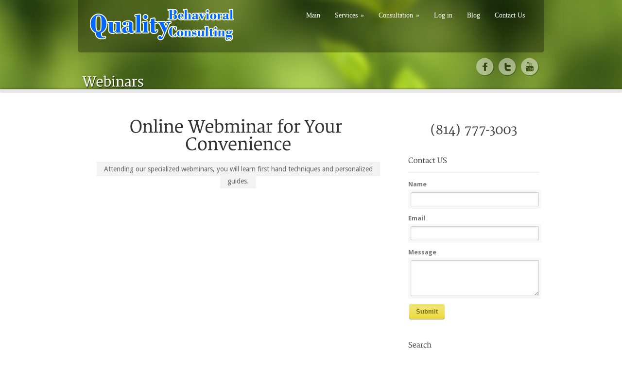

--- FILE ---
content_type: text/html; charset=UTF-8
request_url: http://www.qualitybc.com/services/webinars/
body_size: 9317
content:
<!DOCTYPE html>
<!--[if lt IE 7 ]><html class="ie ie6" lang="en"> <![endif]-->
<!--[if IE 7 ]><html class="ie ie7" lang="en"> <![endif]-->
<!--[if IE 8 ]><html class="ie ie8" lang="en"> <![endif]-->
<!--[if (gte IE 9)|!(IE)]><!--><html lang="en-US"
	prefix="og: https://ogp.me/ns#" > <!--<![endif]-->
<head>

	<!-- Basic Page Needs
  ================================================== -->
	<meta charset="utf-8" />
	<title>Webinars | Quality Behavioral Consulting</title>

	<!--[if lt IE 9]>
		<script src="http://html5shim.googlecode.com/svn/trunk/html5.js"></script>
	<![endif]-->

	<!-- CSS
  ================================================== -->
	<link rel="stylesheet" href="http://www.qualitybc.com/wp-content/themes/greenearth/style.css" type="text/css" />
	
				<meta name="viewport" content="width=device-width, initial-scale=1, maximum-scale=1">
		<link rel="stylesheet" href="http://www.qualitybc.com/wp-content/themes/greenearth/stylesheet/skeleton-responsive.css">
		<link rel="stylesheet" href="http://www.qualitybc.com/wp-content/themes/greenearth/stylesheet/layout-responsive.css">	
		
	<!--[if lt IE 9]>
		<link rel="stylesheet" href="http://www.qualitybc.com/wp-content/themes/greenearth/stylesheet/ie-style.php?path=http://www.qualitybc.com/wp-content/themes/greenearth" type="text/css" media="screen, projection" /> 
	<![endif]-->
	<!--[if IE 7]>
		<link rel="stylesheet" href="http://www.qualitybc.com/wp-content/themes/greenearth/stylesheet/ie7-style.css" /> 
	<![endif]-->	
	
	<!-- Favicon
   ================================================== -->
	<link rel="shortcut icon" href="http://www.qualitybc.com/wp-content/uploads/2013/11/favi.png" type="image/x-icon" />
	<!-- Start WP_HEAD
   ================================================== -->
		
	
<!-- All in One SEO Pack 3.2.10 by Michael Torbert of Semper Fi Web Design[426,481] -->
<script type="application/ld+json" class="aioseop-schema">{"@context":"https://schema.org","@graph":[{"@type":"Organization","@id":"http://www.qualitybc.com/#organization","url":"http://www.qualitybc.com/","name":"Quality Behavioral Consulting","sameAs":[]},{"@type":"WebSite","@id":"http://www.qualitybc.com/#website","url":"http://www.qualitybc.com/","name":"Quality Behavioral Consulting","publisher":{"@id":"http://www.qualitybc.com/#organization"},"potentialAction":{"@type":"SearchAction","target":"http://www.qualitybc.com/?s={search_term_string}","query-input":"required name=search_term_string"}},{"@type":"WebPage","@id":"http://www.qualitybc.com/services/webinars/#webpage","url":"http://www.qualitybc.com/services/webinars/","inLanguage":"en-US","name":"Webinars","isPartOf":{"@id":"http://www.qualitybc.com/#website"},"datePublished":"2014-01-06T21:37:14+00:00","dateModified":"2014-01-06T23:11:50+00:00"}]}</script>
<link rel="canonical" href="http://www.qualitybc.com/services/webinars/" />
<meta property="og:type" content="article" />
<meta property="og:title" content="Webinars | Quality Behavioral Consulting" />
<meta property="og:url" content="http://www.qualitybc.com/services/webinars/" />
<meta property="og:site_name" content="Quality Behavioral Consulting" />
<meta property="og:image" content="http://www.qualitybc.com/wp-content/plugins/all-in-one-seo-pack/images/default-user-image.png" />
<meta property="article:published_time" content="2014-01-06T21:37:14Z" />
<meta property="article:modified_time" content="2014-01-06T23:11:50Z" />
<meta name="twitter:card" content="summary" />
<meta name="twitter:title" content="Webinars | Quality Behavioral Consulting" />
<meta name="twitter:image" content="http://www.qualitybc.com/wp-content/plugins/all-in-one-seo-pack/images/default-user-image.png" />
			<script type="text/javascript" >
				window.ga=window.ga||function(){(ga.q=ga.q||[]).push(arguments)};ga.l=+new Date;
				ga('create', 'UA-44998811-1', 'auto');
				// Plugins
				
				ga('send', 'pageview');
			</script>
			<script async src="https://www.google-analytics.com/analytics.js"></script>
			<!-- All in One SEO Pack -->
<link rel='dns-prefetch' href='//fonts.googleapis.com' />
<link rel='dns-prefetch' href='//s.w.org' />
<link rel="alternate" type="application/rss+xml" title="Quality Behavioral Consulting &raquo; Feed" href="http://www.qualitybc.com/feed/" />
<link rel="alternate" type="application/rss+xml" title="Quality Behavioral Consulting &raquo; Comments Feed" href="http://www.qualitybc.com/comments/feed/" />
<link rel="alternate" type="application/rss+xml" title="Quality Behavioral Consulting &raquo; Webinars Comments Feed" href="http://www.qualitybc.com/services/webinars/feed/" />
		<script type="text/javascript">
			window._wpemojiSettings = {"baseUrl":"https:\/\/s.w.org\/images\/core\/emoji\/12.0.0-1\/72x72\/","ext":".png","svgUrl":"https:\/\/s.w.org\/images\/core\/emoji\/12.0.0-1\/svg\/","svgExt":".svg","source":{"concatemoji":"http:\/\/www.qualitybc.com\/wp-includes\/js\/wp-emoji-release.min.js?ver=5.2.23"}};
			!function(e,a,t){var n,r,o,i=a.createElement("canvas"),p=i.getContext&&i.getContext("2d");function s(e,t){var a=String.fromCharCode;p.clearRect(0,0,i.width,i.height),p.fillText(a.apply(this,e),0,0);e=i.toDataURL();return p.clearRect(0,0,i.width,i.height),p.fillText(a.apply(this,t),0,0),e===i.toDataURL()}function c(e){var t=a.createElement("script");t.src=e,t.defer=t.type="text/javascript",a.getElementsByTagName("head")[0].appendChild(t)}for(o=Array("flag","emoji"),t.supports={everything:!0,everythingExceptFlag:!0},r=0;r<o.length;r++)t.supports[o[r]]=function(e){if(!p||!p.fillText)return!1;switch(p.textBaseline="top",p.font="600 32px Arial",e){case"flag":return s([55356,56826,55356,56819],[55356,56826,8203,55356,56819])?!1:!s([55356,57332,56128,56423,56128,56418,56128,56421,56128,56430,56128,56423,56128,56447],[55356,57332,8203,56128,56423,8203,56128,56418,8203,56128,56421,8203,56128,56430,8203,56128,56423,8203,56128,56447]);case"emoji":return!s([55357,56424,55356,57342,8205,55358,56605,8205,55357,56424,55356,57340],[55357,56424,55356,57342,8203,55358,56605,8203,55357,56424,55356,57340])}return!1}(o[r]),t.supports.everything=t.supports.everything&&t.supports[o[r]],"flag"!==o[r]&&(t.supports.everythingExceptFlag=t.supports.everythingExceptFlag&&t.supports[o[r]]);t.supports.everythingExceptFlag=t.supports.everythingExceptFlag&&!t.supports.flag,t.DOMReady=!1,t.readyCallback=function(){t.DOMReady=!0},t.supports.everything||(n=function(){t.readyCallback()},a.addEventListener?(a.addEventListener("DOMContentLoaded",n,!1),e.addEventListener("load",n,!1)):(e.attachEvent("onload",n),a.attachEvent("onreadystatechange",function(){"complete"===a.readyState&&t.readyCallback()})),(n=t.source||{}).concatemoji?c(n.concatemoji):n.wpemoji&&n.twemoji&&(c(n.twemoji),c(n.wpemoji)))}(window,document,window._wpemojiSettings);
		</script>
		<style type="text/css">
img.wp-smiley,
img.emoji {
	display: inline !important;
	border: none !important;
	box-shadow: none !important;
	height: 1em !important;
	width: 1em !important;
	margin: 0 .07em !important;
	vertical-align: -0.1em !important;
	background: none !important;
	padding: 0 !important;
}
</style>
	<link rel='stylesheet' id='style-custom-css'  href='http://www.qualitybc.com/wp-content/themes/greenearth/style-custom.php?ver=5.2.23' type='text/css' media='all' />
<link rel='stylesheet' id='Google-Font-css'  href='http://fonts.googleapis.com/css?family=Droid+Sans%3Asubset%3Dlatin%3An%2Ci%2Cb%2Cbi%7CDroid+Serif%3Asubset%3Dlatin%3An%2Ci%2Cb%2Cbi%7C&#038;ver=5.2.23' type='text/css' media='all' />
<link rel='stylesheet' id='wp-block-library-css'  href='http://www.qualitybc.com/wp-includes/css/dist/block-library/style.min.css?ver=5.2.23' type='text/css' media='all' />
<link rel='stylesheet' id='pmpro_frontend-css'  href='http://www.qualitybc.com/wp-content/plugins/paid-memberships-pro/css/frontend.css?ver=2.1.4' type='text/css' media='screen' />
<link rel='stylesheet' id='pmpro_print-css'  href='http://www.qualitybc.com/wp-content/plugins/paid-memberships-pro/css/print.css?ver=2.1.4' type='text/css' media='print' />
<link rel='stylesheet' id='superfish-css'  href='http://www.qualitybc.com/wp-content/themes/greenearth/stylesheet/superfish.css?ver=5.2.23' type='text/css' media='all' />
<link rel='stylesheet' id='prettyPhoto-css'  href='http://www.qualitybc.com/wp-content/themes/greenearth/stylesheet/prettyPhoto.css?ver=5.2.23' type='text/css' media='all' />
<script type='text/javascript' src='http://www.qualitybc.com/wp-includes/js/jquery/jquery.js?ver=1.12.4-wp'></script>
<script type='text/javascript' src='http://www.qualitybc.com/wp-includes/js/jquery/jquery-migrate.min.js?ver=1.4.1'></script>
<script type='text/javascript' src='http://www.qualitybc.com/wp-content/themes/greenearth/javascript/cufon.js?ver=1.0'></script>
<script type='text/javascript' src='http://www.qualitybc.com/wp-content/themes/greenearth/javascript/jquery.fitvids.js?ver=1.0'></script>
<script type='text/javascript' src='http://www.qualitybc.com/wp-content/plugins/google-analyticator/external-tracking.min.js?ver=6.5.4'></script>
<link rel='https://api.w.org/' href='http://www.qualitybc.com/wp-json/' />
<link rel="EditURI" type="application/rsd+xml" title="RSD" href="http://www.qualitybc.com/xmlrpc.php?rsd" />
<link rel="wlwmanifest" type="application/wlwmanifest+xml" href="http://www.qualitybc.com/wp-includes/wlwmanifest.xml" /> 
<meta name="generator" content="WordPress 5.2.23" />
<link rel='shortlink' href='http://www.qualitybc.com/?p=5418' />
<link rel="alternate" type="application/json+oembed" href="http://www.qualitybc.com/wp-json/oembed/1.0/embed?url=http%3A%2F%2Fwww.qualitybc.com%2Fservices%2Fwebinars%2F" />
<link rel="alternate" type="text/xml+oembed" href="http://www.qualitybc.com/wp-json/oembed/1.0/embed?url=http%3A%2F%2Fwww.qualitybc.com%2Fservices%2Fwebinars%2F&#038;format=xml" />

<!--Plugin WP Toolbar Removal 2014.0816.0392 Active - Tag 74be16979710d4c4e7c6647856088456-->

<!--Site Optimized to Speedup Control Panel Minimize Memory Consumption with Disabled Toolbar-->

<style type="text/css" media="screen">body{position:relative}#dynamic-to-top{display:none;overflow:hidden;width:auto;z-index:90;position:fixed;bottom:20px;right:20px;top:auto;left:auto;font-family:sans-serif;font-size:1em;color:#fff;text-decoration:none;text-shadow:0 1px 0 #333;font-weight:bold;padding:17px 16px;border:1px solid #000;background:#0ab21c;-webkit-background-origin:border;-moz-background-origin:border;-icab-background-origin:border;-khtml-background-origin:border;-o-background-origin:border;background-origin:border;-webkit-background-clip:padding-box;-moz-background-clip:padding-box;-icab-background-clip:padding-box;-khtml-background-clip:padding-box;-o-background-clip:padding-box;background-clip:padding-box;-webkit-box-shadow:0 1px 3px rgba( 0, 0, 0, 0.4 ), inset 0 0 0 1px rgba( 0, 0, 0, 0.2 ), inset 0 1px 0 rgba( 255, 255, 255, .4 ), inset 0 10px 10px rgba( 255, 255, 255, .1 );-ms-box-shadow:0 1px 3px rgba( 0, 0, 0, 0.4 ), inset 0 0 0 1px rgba( 0, 0, 0, 0.2 ), inset 0 1px 0 rgba( 255, 255, 255, .4 ), inset 0 10px 10px rgba( 255, 255, 255, .1 );-moz-box-shadow:0 1px 3px rgba( 0, 0, 0, 0.4 ), inset 0 0 0 1px rgba( 0, 0, 0, 0.2 ), inset 0 1px 0 rgba( 255, 255, 255, .4 ), inset 0 10px 10px rgba( 255, 255, 255, .1 );-o-box-shadow:0 1px 3px rgba( 0, 0, 0, 0.4 ), inset 0 0 0 1px rgba( 0, 0, 0, 0.2 ), inset 0 1px 0 rgba( 255, 255, 255, .4 ), inset 0 10px 10px rgba( 255, 255, 255, .1 );-khtml-box-shadow:0 1px 3px rgba( 0, 0, 0, 0.4 ), inset 0 0 0 1px rgba( 0, 0, 0, 0.2 ), inset 0 1px 0 rgba( 255, 255, 255, .4 ), inset 0 10px 10px rgba( 255, 255, 255, .1 );-icab-box-shadow:0 1px 3px rgba( 0, 0, 0, 0.4 ), inset 0 0 0 1px rgba( 0, 0, 0, 0.2 ), inset 0 1px 0 rgba( 255, 255, 255, .4 ), inset 0 10px 10px rgba( 255, 255, 255, .1 );box-shadow:0 1px 3px rgba( 0, 0, 0, 0.4 ), inset 0 0 0 1px rgba( 0, 0, 0, 0.2 ), inset 0 1px 0 rgba( 255, 255, 255, .4 ), inset 0 10px 10px rgba( 255, 255, 255, .1 );-webkit-border-radius:30px;-moz-border-radius:30px;-icab-border-radius:30px;-khtml-border-radius:30px;border-radius:30px}#dynamic-to-top:hover{background:#4dc464;background:#0ab21c -webkit-gradient( linear, 0% 0%, 0% 100%, from( rgba( 255, 255, 255, .2 ) ), to( rgba( 0, 0, 0, 0 ) ) );background:#0ab21c -webkit-linear-gradient( top, rgba( 255, 255, 255, .2 ), rgba( 0, 0, 0, 0 ) );background:#0ab21c -khtml-linear-gradient( top, rgba( 255, 255, 255, .2 ), rgba( 0, 0, 0, 0 ) );background:#0ab21c -moz-linear-gradient( top, rgba( 255, 255, 255, .2 ), rgba( 0, 0, 0, 0 ) );background:#0ab21c -o-linear-gradient( top, rgba( 255, 255, 255, .2 ), rgba( 0, 0, 0, 0 ) );background:#0ab21c -ms-linear-gradient( top, rgba( 255, 255, 255, .2 ), rgba( 0, 0, 0, 0 ) );background:#0ab21c -icab-linear-gradient( top, rgba( 255, 255, 255, .2 ), rgba( 0, 0, 0, 0 ) );background:#0ab21c linear-gradient( top, rgba( 255, 255, 255, .2 ), rgba( 0, 0, 0, 0 ) );cursor:pointer}#dynamic-to-top:active{background:#0ab21c;background:#0ab21c -webkit-gradient( linear, 0% 0%, 0% 100%, from( rgba( 0, 0, 0, .3 ) ), to( rgba( 0, 0, 0, 0 ) ) );background:#0ab21c -webkit-linear-gradient( top, rgba( 0, 0, 0, .1 ), rgba( 0, 0, 0, 0 ) );background:#0ab21c -moz-linear-gradient( top, rgba( 0, 0, 0, .1 ), rgba( 0, 0, 0, 0 ) );background:#0ab21c -khtml-linear-gradient( top, rgba( 0, 0, 0, .1 ), rgba( 0, 0, 0, 0 ) );background:#0ab21c -o-linear-gradient( top, rgba( 0, 0, 0, .1 ), rgba( 0, 0, 0, 0 ) );background:#0ab21c -ms-linear-gradient( top, rgba( 0, 0, 0, .1 ), rgba( 0, 0, 0, 0 ) );background:#0ab21c -icab-linear-gradient( top, rgba( 0, 0, 0, .1 ), rgba( 0, 0, 0, 0 ) );background:#0ab21c linear-gradient( top, rgba( 0, 0, 0, .1 ), rgba( 0, 0, 0, 0 ) )}#dynamic-to-top,#dynamic-to-top:active,#dynamic-to-top:focus,#dynamic-to-top:hover{outline:none}#dynamic-to-top span{display:block;overflow:hidden;width:14px;height:12px;background:url( http://www.qualitybc.com/wp-content/plugins/dynamic-to-top/css/images/up.png )no-repeat center center}</style><!-- Google Analytics Tracking by Google Analyticator 6.5.4: http://www.videousermanuals.com/google-analyticator/ -->
<script type="text/javascript">
    var analyticsFileTypes = [''];
    var analyticsSnippet = 'enabled';
    var analyticsEventTracking = 'enabled';
</script>
<script type="text/javascript">
	var _gaq = _gaq || [];
  
	_gaq.push(['_setAccount', 'UA-44998811-1']);
    _gaq.push(['_addDevId', 'i9k95']); // Google Analyticator App ID with Google
	_gaq.push(['_trackPageview']);

	(function() {
		var ga = document.createElement('script'); ga.type = 'text/javascript'; ga.async = true;
		                ga.src = ('https:' == document.location.protocol ? 'https://ssl' : 'http://www') + '.google-analytics.com/ga.js';
		                var s = document.getElementsByTagName('script')[0]; s.parentNode.insertBefore(ga, s);
	})();
</script>
	
	<!-- FB Thumbnail
   ================================================== -->
		
</head>
<body class="page-template-default page page-id-5418 page-child parent-pageid-5209 pmpro-body-level-required pmpro-body-level-">
<div class="body-wrapper">
		<div class="header-part-wrapper" style="background: url('http://www.qualitybc.com/wp-content/themes/greenearth/images/default-header.jpg') 50% 50% no-repeat; min-height: 170px">
		<div class="container navigation-container">
			<div class="header-wrapper">
				
				<!-- Get Logo -->
				<div class="logo-wrapper">
					<a href="http://www.qualitybc.com/"><img src="http://www.qualitybc.com/wp-content/uploads/2013/11/qbclogo.png" alt=""/></a>				</div>
				
				<!-- Navigation -->
				<div class="navigation-wrapper">
					<div class="responsive-navigation-wrapper">
						<!-- Get Responsive Navigation -->
						<div class="responsive-menu-wrapper"><select id="menu-primary-menu" class="menu dropdown-menu"><option value="" class="blank">&#8212; Main Menu &#8212;</option><option class="menu-item menu-item-type-post_type menu-item-object-page menu-item-home menu-item-5196 menu-item-depth-0" value="http://www.qualitybc.com/">Main</option>
<option class="menu-item menu-item-type-post_type menu-item-object-page current-page-ancestor current-menu-ancestor current-menu-parent current-page-parent current_page_parent current_page_ancestor menu-item-has-children menu-item-5216 menu-item-depth-0" value="http://www.qualitybc.com/services/">Services</option>	<option class="menu-item menu-item-type-post_type menu-item-object-page menu-item-5643 menu-item-depth-1" value="http://www.qualitybc.com/services/autism/">- Autism</option>
	<option class="menu-item menu-item-type-post_type menu-item-object-page menu-item-5642 menu-item-depth-1" value="http://www.qualitybc.com/services/bcaba-monthly-supervision/">- BCaBA Monthly Supervision</option>
	<option class="menu-item menu-item-type-post_type menu-item-object-page menu-item-5641 menu-item-depth-1" value="http://www.qualitybc.com/services/behavioral-intervention-plan-bip/">- Behavioral Intervention Plan (BIP)</option>
	<option class="menu-item menu-item-type-post_type menu-item-object-page menu-item-5639 menu-item-depth-1" value="http://www.qualitybc.com/bcba-and-bcaba-credentialing-supervision/">- BCBA and BCaBA Credentialing Supervision</option>
	<option class="menu-item menu-item-type-post_type menu-item-object-page menu-item-5638 menu-item-depth-1" value="http://www.qualitybc.com/continuing-education-ces-for-bcbas-and-bcabas/">- Continuing Education (CEs) for BCBAs and BCaBAs</option>
	<option class="menu-item menu-item-type-post_type menu-item-object-page menu-item-5640 menu-item-depth-1" value="http://www.qualitybc.com/early-intervention/">- Early Intervention</option>
	<option class="menu-item menu-item-type-post_type menu-item-object-page menu-item-5637 menu-item-depth-1" value="http://www.qualitybc.com/functional-behavior-assessment-fba/">- Functional Behavior Assessment (FBA)</option>
	<option class="menu-item menu-item-type-post_type menu-item-object-page menu-item-5635 menu-item-depth-1" value="http://www.qualitybc.com/individualized-education-program-iep/">- Individualized Education Program (IEP)</option>
	<option class="menu-item menu-item-type-post_type menu-item-object-page menu-item-5636 menu-item-depth-1" value="http://www.qualitybc.com/home-based-programs/">- Home Based Programs</option>
	<option class="menu-item menu-item-type-post_type menu-item-object-page menu-item-5634 menu-item-depth-1" value="http://www.qualitybc.com/interventions-practiced/">- Friendship Skills</option>
	<option class="menu-item menu-item-type-post_type menu-item-object-page menu-item-5633 menu-item-depth-1" value="http://www.qualitybc.com/services/military-families/">- Military Families</option>
	<option class="menu-item menu-item-type-post_type menu-item-object-page menu-item-5632 menu-item-depth-1" value="http://www.qualitybc.com/organizational-behavioral-management-obm/">- Organizational Behavior Management (OBM)</option>
	<option class="menu-item menu-item-type-post_type menu-item-object-page menu-item-5631 menu-item-depth-1" value="http://www.qualitybc.com/parent-training-and-development/">- Parent Training and Development</option>
	<option class="menu-item menu-item-type-post_type menu-item-object-page menu-item-has-children menu-item-5440 menu-item-depth-1" value="http://www.qualitybc.com/services/school-based-programs/">- School Based Programs</option>		<option class="menu-item menu-item-type-post_type menu-item-object-page menu-item-5715 menu-item-depth-2" value="http://www.qualitybc.com/services/school-based-programs/administrators/">- - Administrators</option>
		<option class="menu-item menu-item-type-post_type menu-item-object-page menu-item-5716 menu-item-depth-2" value="http://www.qualitybc.com/services/school-based-programs/teachers/">- - Teachers</option>

	<option class="menu-item menu-item-type-post_type menu-item-object-page menu-item-5630 menu-item-depth-1" value="http://www.qualitybc.com/staff-training-and-development/">- Staff Training and Development</option>
	<option class="menu-item menu-item-type-post_type menu-item-object-page current-menu-item page_item page-item-5418 current_page_item menu-item-5432 menu-item-depth-1" value="http://www.qualitybc.com/services/webinars/" selected="selected">- Webinars</option>

<option class="menu-item menu-item-type-post_type menu-item-object-page menu-item-has-children menu-item-5215 menu-item-depth-0" value="http://www.qualitybc.com/consultation/">Consultation</option>	<option class="menu-item menu-item-type-post_type menu-item-object-page menu-item-5444 menu-item-depth-1" value="http://www.qualitybc.com/store/">- ABA Training Modules</option>
	<option class="menu-item menu-item-type-post_type menu-item-object-page menu-item-5431 menu-item-depth-1" value="http://www.qualitybc.com/consultation/parent-forum/">- Parent Forum</option>

<option class="menu-item menu-item-type-post_type menu-item-object-page menu-item-5228 menu-item-depth-0" value="http://www.qualitybc.com/membership-account/">Log in</option>
<option class="menu-item menu-item-type-post_type menu-item-object-page menu-item-5538 menu-item-depth-0" value="http://www.qualitybc.com/blog/">Blog</option>
<option class="menu-item menu-item-type-post_type menu-item-object-page menu-item-5130 menu-item-depth-0" value="http://www.qualitybc.com/contact-2/">Contact Us</option>
</select></div>					</div>
					<div class="main-navigation-wrapper">
						<!-- Get Navigation -->
						<div id="main-superfish-wrapper" class="menu-wrapper"><ul id="menu-primary-menu-1" class="sf-menu"><li id="menu-item-5196" class="menu-item menu-item-type-post_type menu-item-object-page menu-item-home menu-item-5196"><a href="http://www.qualitybc.com/">Main</a></li>
<li id="menu-item-5216" class="menu-item menu-item-type-post_type menu-item-object-page current-page-ancestor current-menu-ancestor current-menu-parent current-page-parent current_page_parent current_page_ancestor menu-item-has-children menu-item-5216"><a href="http://www.qualitybc.com/services/">Services</a>
<ul class="sub-menu">
	<li id="menu-item-5643" class="menu-item menu-item-type-post_type menu-item-object-page menu-item-5643"><a href="http://www.qualitybc.com/services/autism/">Autism</a></li>
	<li id="menu-item-5642" class="menu-item menu-item-type-post_type menu-item-object-page menu-item-5642"><a href="http://www.qualitybc.com/services/bcaba-monthly-supervision/">BCaBA Monthly Supervision</a></li>
	<li id="menu-item-5641" class="menu-item menu-item-type-post_type menu-item-object-page menu-item-5641"><a href="http://www.qualitybc.com/services/behavioral-intervention-plan-bip/">Behavioral Intervention Plan (BIP)</a></li>
	<li id="menu-item-5639" class="menu-item menu-item-type-post_type menu-item-object-page menu-item-5639"><a href="http://www.qualitybc.com/bcba-and-bcaba-credentialing-supervision/">BCBA and BCaBA Credentialing Supervision</a></li>
	<li id="menu-item-5638" class="menu-item menu-item-type-post_type menu-item-object-page menu-item-5638"><a href="http://www.qualitybc.com/continuing-education-ces-for-bcbas-and-bcabas/">Continuing Education (CEs) for BCBAs and BCaBAs</a></li>
	<li id="menu-item-5640" class="menu-item menu-item-type-post_type menu-item-object-page menu-item-5640"><a href="http://www.qualitybc.com/early-intervention/">Early Intervention</a></li>
	<li id="menu-item-5637" class="menu-item menu-item-type-post_type menu-item-object-page menu-item-5637"><a href="http://www.qualitybc.com/functional-behavior-assessment-fba/">Functional Behavior Assessment (FBA)</a></li>
	<li id="menu-item-5635" class="menu-item menu-item-type-post_type menu-item-object-page menu-item-5635"><a href="http://www.qualitybc.com/individualized-education-program-iep/">Individualized Education Program (IEP)</a></li>
	<li id="menu-item-5636" class="menu-item menu-item-type-post_type menu-item-object-page menu-item-5636"><a href="http://www.qualitybc.com/home-based-programs/">Home Based Programs</a></li>
	<li id="menu-item-5634" class="menu-item menu-item-type-post_type menu-item-object-page menu-item-5634"><a href="http://www.qualitybc.com/interventions-practiced/">Friendship Skills</a></li>
	<li id="menu-item-5633" class="menu-item menu-item-type-post_type menu-item-object-page menu-item-5633"><a href="http://www.qualitybc.com/services/military-families/">Military Families</a></li>
	<li id="menu-item-5632" class="menu-item menu-item-type-post_type menu-item-object-page menu-item-5632"><a href="http://www.qualitybc.com/organizational-behavioral-management-obm/">Organizational Behavior Management (OBM)</a></li>
	<li id="menu-item-5631" class="menu-item menu-item-type-post_type menu-item-object-page menu-item-5631"><a href="http://www.qualitybc.com/parent-training-and-development/">Parent Training and Development</a></li>
	<li id="menu-item-5440" class="menu-item menu-item-type-post_type menu-item-object-page menu-item-has-children menu-item-5440"><a href="http://www.qualitybc.com/services/school-based-programs/">School Based Programs</a>
	<ul class="sub-menu">
		<li id="menu-item-5715" class="menu-item menu-item-type-post_type menu-item-object-page menu-item-5715"><a href="http://www.qualitybc.com/services/school-based-programs/administrators/">Administrators</a></li>
		<li id="menu-item-5716" class="menu-item menu-item-type-post_type menu-item-object-page menu-item-5716"><a href="http://www.qualitybc.com/services/school-based-programs/teachers/">Teachers</a></li>
	</ul>
</li>
	<li id="menu-item-5630" class="menu-item menu-item-type-post_type menu-item-object-page menu-item-5630"><a href="http://www.qualitybc.com/staff-training-and-development/">Staff Training and Development</a></li>
	<li id="menu-item-5432" class="menu-item menu-item-type-post_type menu-item-object-page current-menu-item page_item page-item-5418 current_page_item menu-item-5432"><a href="http://www.qualitybc.com/services/webinars/" aria-current="page">Webinars</a></li>
</ul>
</li>
<li id="menu-item-5215" class="menu-item menu-item-type-post_type menu-item-object-page menu-item-has-children menu-item-5215"><a href="http://www.qualitybc.com/consultation/">Consultation</a>
<ul class="sub-menu">
	<li id="menu-item-5444" class="menu-item menu-item-type-post_type menu-item-object-page menu-item-5444"><a href="http://www.qualitybc.com/store/">ABA Training Modules</a></li>
	<li id="menu-item-5431" class="menu-item menu-item-type-post_type menu-item-object-page menu-item-5431"><a href="http://www.qualitybc.com/consultation/parent-forum/">Parent Forum</a></li>
</ul>
</li>
<li id="menu-item-5228" class="menu-item menu-item-type-post_type menu-item-object-page menu-item-5228"><a href="http://www.qualitybc.com/membership-account/">Log in</a></li>
<li id="menu-item-5538" class="menu-item menu-item-type-post_type menu-item-object-page menu-item-5538"><a href="http://www.qualitybc.com/blog/">Blog</a></li>
<li id="menu-item-5130" class="menu-item menu-item-type-post_type menu-item-object-page menu-item-5130"><a href="http://www.qualitybc.com/contact-2/">Contact Us</a></li>
</ul></div>					</div>
					<div class="clear"></div>
				</div>
				<div class="clear"></div>
				
			</div> <!-- header-wrapper -->
		</div> <!-- container -->
		
		<div class="container page-title-wrapper"><div class="sixteen columns mb0"><h1 class="gdl-page-title gdl-title">Webinars</h1><div class="gdl-page-caption"></div></div></div>	
		<!-- Print Social Icon -->
				<div class="container social-icon-container">
			<div class="social-icon-wrapper ">
				<div class="social-icon"><a href="https://www.facebook.com/pages/Quality-Behavioral-Consulting/338889682914184"><img src="http://www.qualitybc.com/wp-content/themes/greenearth/images/icon/dark/social/facebook.png" alt="facebook"/></a></div><div class="social-icon"><a href="https://twitter.com/QualityBC"><img src="http://www.qualitybc.com/wp-content/themes/greenearth/images/icon/dark/social/twitter.png" alt="twitter"/></a></div><div class="social-icon"><a href="http://www.youtube.com/user/Qualitybcchannel"><img src="http://www.qualitybc.com/wp-content/themes/greenearth/images/icon/dark/social/youtube.png" alt="youtube"/></a></div>			</div> <!-- Social Icon Wrapper -->	
		</div> <!-- Conatiner -->		
				
	</div> <!-- header-part-wrapper -->
				
	<div class="header-bottom-bar slider-off"></div>
	<div class="content-part-wrapper slider-off">
		<div class="container">
				<div class="content-wrapper sidebar-included right-sidebar">
			
		<div class="page-wrapper">
			<div class='gdl-page-float-left'><div class='gdl-page-item'><div class="sixteen columns "><div class="stunning-text-wrapper"><div class="stunning-text-content-wrapper mt0"><h1 class="stunning-text-title">Online Webminar for Your Convenience</h1><div class="stunning-text-caption"><span>Attending our specialized webminars, you will learn first hand techniques and personalized guides.</span></div></div></div></div></div></div><div class='five columns mt10 gdl-right-sidebar'><div class='right-sidebar-wrapper gdl-divider'><div class="custom-sidebar gdl-divider">			<div class="textwidget"><p><center></p>
<h2>(814) 777-3003 </h2>
<p></center></p>
</div>
		</div><div class="custom-sidebar gdl-divider"><h3 class="custom-sidebar-title sidebar-title-color gdl-title">Contact US</h3><div class="divider"></div>		
		<script type="text/javascript">
			/* Contact Form Widget*/
			jQuery(document).ready(function() {
				jQuery('form#contactForm').submit(function() {
					jQuery('form#contactForm .error').remove();
					var hasError = false;
					jQuery('.requiredField').each(function() {
						if(jQuery.trim(jQuery(this).val()) == '') {
							var labelText = jQuery(this).prev('label').text();
							jQuery(this).parent().append('<div class="error">* Require</div>');
							hasError = true;
							
						} else if(jQuery(this).hasClass('email')) {
							var emailReg = /^([\w-\.]+@([\w-]+\.)+[\w-]{2,4})?$/;
							if(!emailReg.test(jQuery.trim(jQuery(this).val()))) {
								var labelText = jQuery(this).prev('label').text();
								jQuery(this).parent().append('<div class="error">* Require</div>');
								hasError = true;
							}
						}
					});
					
					if(!hasError) {
						jQuery('form#contactForm li.buttons button').fadeOut('normal', function() {
							jQuery(this).parent().append('Please Wait...');
						});
						var formInput = jQuery(this).serialize();
						jQuery.post(jQuery(this).attr('action'),formInput, function(data){
							jQuery('form#contactForm').slideUp("fast", function() {				   
								jQuery(this).before('<p class="thanks">Thanks! Your email was sent</p>');
							});
						});
					}
					
					return false;
					
				});
			});			
		</script>			
				
		<div class="contact-widget-whole"> 				
											<div class="contact-widget">
								<form action="http://www.qualitybc.com/services/webinars/" id="contactForm" method="post">
							
									<ol class="forms">
										<li><label>Name</label>
											<input type="text" name="widget-contactName" id="widget-contactName" value="" class="requiredField" />
										</li>
																				<li><label>Email</label>
											<input type="text" name="widget-email" id="widget-email" value="" class="requiredField email" />
										</li>
																				<li class="textarea"><label>Message</label>
											<textarea name="widget-comments" id="widget-commentsText" class="requiredField"></textarea>
										</li>
																				<li class="screenReader"><label class="screenReader">If you want to submit this form, do not enter anything in this field</label><input type="text" name="checking" id="checking" class="screenReader" value="" /></li>
										<li class="buttons"><input type="hidden" name="submitted" id="submitted" value="true" /><button type="submit" class="button">Submit</button></li>
									</ol>
								</form>
						</div>
						<div class="clear alignleft"></div>
												
		</div></div><div class="custom-sidebar gdl-divider"><h3 class="custom-sidebar-title sidebar-title-color gdl-title">Search</h3><div class="divider"></div><form method="get" id="searchform" action="http://www.qualitybc.com/">
	<div id="search-text">
		<input type="text" value="" name="s" id="s" autocomplete="off" />
	</div>
	<input type="submit" id="searchsubmit" value="" />
	<br class="clear">
</form>
</div><div class="custom-sidebar gdl-divider">			<div class="textwidget"><p><center></p>
<h2>Will QBC work?</h2>
<h3 style="color:blue;">YES &#8211; If you are willing to<br />
participate in the program<br />
and be trained in ABA.</p>
<p>YES &#8211; If you understand<br />
there aren’t “quick fixes”.</p>
<p>YES &#8211; If your staff is<br />
willing to be flexible.</h3>
<p></center></p>
</div>
		</div><div class='pt30'></div></div></div>			
			<br class="clear">
		</div>
	</div> <!-- content-wrapper -->
	
		</div> <!-- container -->
	</div> <!-- content-part-wrapper -->
	<div class="footer-wrapper">
				
					<div class="footer-wrapper-gimmick"></div>
				
		
		<!-- Get Footer Widget -->
					<div class="container mt0">
				<div class="footer-widget-wrapper">
					<div class="one-third column mt0"><div class="custom-sidebar gdl-divider"><h3 class="custom-sidebar-title footer-title-color gdl-title">Information</h3><div class="menu-footer-menu-container"><ul id="menu-footer-menu" class="menu"><li id="menu-item-5128" class="menu-item menu-item-type-post_type menu-item-object-page menu-item-5128"><a href="http://www.qualitybc.com/membership-account/">My Account</a></li>
<li id="menu-item-5218" class="menu-item menu-item-type-post_type menu-item-object-page menu-item-5218"><a href="http://www.qualitybc.com/logout/">Logout</a></li>
<li id="menu-item-5428" class="menu-item menu-item-type-post_type menu-item-object-page menu-item-5428"><a href="http://www.qualitybc.com/careers/">Opportunities</a></li>
<li id="menu-item-5654" class="menu-item menu-item-type-post_type menu-item-object-page menu-item-5654"><a href="http://www.qualitybc.com/participating-communities/">Participating Communities</a></li>
<li id="menu-item-5650" class="menu-item menu-item-type-custom menu-item-object-custom menu-item-5650"><a href="http://www.qualitybc.com/sitemap.xml.">Sitemap</a></li>
<li id="menu-item-5866" class="menu-item menu-item-type-post_type menu-item-object-page menu-item-5866"><a href="http://www.qualitybc.com/disclaimer/">Disclaimer</a></li>
</ul></div></div></div><div class="one-third column mt0"></div><div class="one-third column mt0"><div class="custom-sidebar gdl-divider"><h3 class="custom-sidebar-title footer-title-color gdl-title">Contact Us</h3>			<div class="textwidget"><p>Jonathan Redding, MA, BCBA</p>
<p>Phone: (814) 777-3003 </p>
<p>Support@QualityBC.com</p>
</div>
		</div></div><div class="display-none mt0"><div class="custom-sidebar gdl-divider"><form method="get" id="searchform" action="http://www.qualitybc.com/">
	<div id="search-text">
		<input type="text" value="" name="s" id="s" autocomplete="off" />
	</div>
	<input type="submit" id="searchsubmit" value="" />
	<br class="clear">
</form>
</div></div>					<div class="clear"></div>
				</div>
			</div> 
				
				
		<!-- Get Copyright Text -->
					<div class="copyright-wrapper">
				<div class="container">					
					<div class="copyright-left">
						© 2015 Quality Behavioral Consulting. All Rights Reserved. 					</div> 
					<div class="copyright-right">
						<!-- Powered by -->
					</div> 
				</div>
				<div class="clear"></div>
			</div>
			</div><!-- footer-wrapper -->

</div> <!-- body-wrapper -->
	
		<!-- Memberships powered by Paid Memberships Pro v2.1.4.
 -->
		
<!--Plugin WP Toolbar Removal 2014.0816.0392 Active - Tag 74be16979710d4c4e7c6647856088456-->

<!--Site Optimized to Speedup Control Panel Minimize Memory Consumption with Disabled Toolbar-->

<script>
  (function(i,s,o,g,r,a,m){i['GoogleAnalyticsObject']=r;i[r]=i[r]||function(){
  (i[r].q=i[r].q||[]).push(arguments)},i[r].l=1*new Date();a=s.createElement(o),
  m=s.getElementsByTagName(o)[0];a.async=1;a.src=g;m.parentNode.insertBefore(a,m)
  })(window,document,'script','//www.google-analytics.com/analytics.js','ga');

  ga('create', 'UA-44998811-1', 'qualitybc.com');
  ga('send', 'pageview');

</script>	<script>
		var getElementsByClassName=function(a,b,c){if(document.getElementsByClassName){getElementsByClassName=function(a,b,c){c=c||document;var d=c.getElementsByClassName(a),e=b?new RegExp("\\b"+b+"\\b","i"):null,f=[],g;for(var h=0,i=d.length;h<i;h+=1){g=d[h];if(!e||e.test(g.nodeName)){f.push(g)}}return f}}else if(document.evaluate){getElementsByClassName=function(a,b,c){b=b||"*";c=c||document;var d=a.split(" "),e="",f="http://www.w3.org/1999/xhtml",g=document.documentElement.namespaceURI===f?f:null,h=[],i,j;for(var k=0,l=d.length;k<l;k+=1){e+="[contains(concat(' ', @class, ' '), ' "+d[k]+" ')]"}try{i=document.evaluate(".//"+b+e,c,g,0,null)}catch(m){i=document.evaluate(".//"+b+e,c,null,0,null)}while(j=i.iterateNext()){h.push(j)}return h}}else{getElementsByClassName=function(a,b,c){b=b||"*";c=c||document;var d=a.split(" "),e=[],f=b==="*"&&c.all?c.all:c.getElementsByTagName(b),g,h=[],i;for(var j=0,k=d.length;j<k;j+=1){e.push(new RegExp("(^|\\s)"+d[j]+"(\\s|$)"))}for(var l=0,m=f.length;l<m;l+=1){g=f[l];i=false;for(var n=0,o=e.length;n<o;n+=1){i=e[n].test(g.className);if(!i){break}}if(i){h.push(g)}}return h}}return getElementsByClassName(a,b,c)},
			dropdowns = getElementsByClassName( 'dropdown-menu' );
		for ( i=0; i<dropdowns.length; i++ )
			dropdowns[i].onchange = function(){ if ( this.value != '' ) window.location.href = this.value; }
	</script>
	<a style="display:none;" href="http://descargarmusicax.com">Descargar musica</a><script type='text/javascript' src='http://www.qualitybc.com/wp-content/themes/greenearth/javascript/cufon/Merriweather_400.font.js?ver=1.0'></script>
<script type='text/javascript'>
/* <![CDATA[ */
var countVars = {"disqusShortname":"qualitybccom"};
/* ]]> */
</script>
<script type='text/javascript' src='http://www.qualitybc.com/wp-content/plugins/disqus-comment-system/public/js/comment_count.js?ver=3.0.17'></script>
<script type='text/javascript' src='http://www.qualitybc.com/wp-content/plugins/dynamic-to-top/js/libs/jquery.easing.js?ver=1.3'></script>
<script type='text/javascript'>
/* <![CDATA[ */
var mv_dynamic_to_top = {"text":"To Top","version":"0","min":"300","speed":"1100","easing":"easeInExpo","margin":"20"};
/* ]]> */
</script>
<script type='text/javascript' src='http://www.qualitybc.com/wp-content/plugins/dynamic-to-top/js/dynamic.to.top.min.js?ver=3.5'></script>
<script type='text/javascript' src='http://www.qualitybc.com/wp-content/themes/greenearth/javascript/superfish.js?ver=1.0'></script>
<script type='text/javascript' src='http://www.qualitybc.com/wp-content/themes/greenearth/javascript/supersub.js?ver=1.0'></script>
<script type='text/javascript' src='http://www.qualitybc.com/wp-content/themes/greenearth/javascript/hoverIntent.js?ver=1.0'></script>
<script type='text/javascript' src='http://www.qualitybc.com/wp-content/themes/greenearth/javascript/gdl-scripts.js?ver=1.0'></script>
<script type='text/javascript' src='http://www.qualitybc.com/wp-content/themes/greenearth/javascript/jquery.easing.js?ver=1.0'></script>
<script type='text/javascript' src='http://www.qualitybc.com/wp-content/themes/greenearth/javascript/jquery.prettyPhoto.js?ver=1.0'></script>
<script type='text/javascript' src='http://www.qualitybc.com/wp-includes/js/wp-embed.min.js?ver=5.2.23'></script>

<script type="text/javascript"> 	
	jQuery(document).ready(function(){
	jQuery('h1, h2, h3, h4, h5, h6, .gdl-title').each(function(){if(jQuery(this).hasClass('gdl-page-title')){var text_shadow = jQuery(this).css('text-shadow');Cufon.replace(jQuery(this), {fontFamily: 'Merriweather Cufon' , hover: true, textShadow: text_shadow});}else{Cufon.replace(jQuery(this), {fontFamily: 'Merriweather Cufon' , hover: true});}});jQuery('.gdl-slider-font').not('.nivo-caption').each(function(){if(jQuery(this).hasClass('custom-slider-caption-wrapper')){var text_shadow = jQuery(this).find('.custom-slider-title').children().css('text-shadow');Cufon.replace(jQuery(this).find('.custom-slider-title'), {fontFamily: 'Merriweather Cufon' , hover: true, textShadow: text_shadow});Cufon.replace(jQuery(this).find('.custom-slider-caption').children().children().not('.no-cufon'), {fontFamily: 'Merriweather Cufon' , hover: true});}else{Cufon.replace(jQuery(this), {fontFamily: 'Merriweather Cufon' , hover: true});}});Cufon.replace('.stunning-text-title', {fontFamily: 'Merriweather Cufon'});});</script>

</body>
</html>


--- FILE ---
content_type: text/css;;charset=UTF-8
request_url: http://www.qualitybc.com/wp-content/themes/greenearth/style-custom.php?ver=5.2.23
body_size: 2551
content:
/* Logo / Navigation
   ================================= */
.logo-wrapper{ 
	margin-top: 15px;
	margin-left: 25px;
	margin-bottom: 12px;
}  
.main-navigation-wrapper{ 
	margin-top: 13px;
	margin-right: 25px;
} 
  
/* Social Network
   ================================= */
.social-icon-wrapper{
	bottom: 27px;
}
   
/* Font Size
   ================================= */
h1{
	font-size: 30px;
}
h2{
	font-size: 25px;
}
h3{
	font-size: 20px;
}
h4{
	font-size: 18px;
}
h5{
	font-size: 16px;
}
h6{
	font-size: 15px;
}

/* Element Color
   ================================= */
   
html{
	background-color: #ffffff;
}
div.divider{
	border-color: #ececec;
}

/* Font Family 
  ================================= */
body{
	font-family: Droid Sans;
}
.gdl-slider-font{
	font-family: Merriweather Cufon;
}
h1, h2, h3, h4, h5, h6, .gdl-title{
	font-family: Merriweather Cufon;
}
h1.stunning-text-title{
	font-family: Merriweather Cufon;
	color: #333333;
}
.stunning-text-caption{
	color: #666666;
}
.stunning-text-caption span{
	;
	background: #f3f3f3;
	
	-moz-box-shadow: 15px 0 0 #f3f3f3, -15px 0 0 #f3f3f3;
	-webkit-box-shadow: 15px 0 0 #f3f3f3, -15px 0 0 #f3f3f3;
	box-shadow: 15px 0 0 #f3f3f3, -15px 0 0 #f3f3f3;
}

.gdl-page-caption{
	font-family: Merriweather Cufon;
}


/* Font Color
   ================================= */
body{
	color: #777777 !important;
}
.footer-wrapper a{
	color: #ffffff;
}
a{
	color: #4f4f4f;
}
.gdl-link-title{
	color: #4f4f4f !important;
}
a:hover{
	color: #8a8a8a;
}
.footer-wrapper a:hover{
	color: #cfcfcf;
}
.gdl-slider-title{
	color: #ffffff !important;
}  
.gdl-slider-caption, .nivo-caption{
	color: #b5b5b5 !important;
}  
h1, h2, h3, h4, h5, h6, .title-color{
	color: #494949;
}
.header-title-wrapper{
	background-color: #f3f3f3 !important;
}
.sidebar-title-color{
	color: #494949 !important;
}
.gdl-page-title{
	text-shadow: 1px 2px #2b360e !important;
	color: #ffffff !important;
}
.gdl-page-caption{
	color: #ffffff !important;
}
.gdl-blog-info-title{
	color: #303030 !important;
}

/* Post/Port Color
   ================================= */
   
.port-title-color,
.port-title-color a{
	color: #303030 !important;
}
.port-title-color a:hover{
	color: #4d4d4d !important;
}
ul#portfolio-item-filter{
	background-color: #f5f5f5 !important;
}
ul#portfolio-item-filter,
ul#portfolio-item-filter a{
	color: #838383 !important;
}
ul#portfolio-item-filter a:hover{
	color: #1c1c1c !important;
}
ul#portfolio-item-filter a.active{
	color: #1c1c1c !important;
}
.post-title-color{
	color: #303030 !important;
}
.post-title-color a:hover{
	color: #4d4d4d !important;
}
div.custom-sidebar #twitter_update_list, .blog-item0 .post-info-color a,
.post-info-color, div.custom-sidebar #twitter_update_list{
	color: #7b7b7b !important;
}

div.pagination a{ background-color: #f9f9f9; }

.about-author-wrapper{
	background-color: #f9f9f9 !important;
}

/* Column Service
   ================================= */
h2.column-service-title{
	color: #ef7f2c !important;
}

/* Footer Color
   ================================= */
div.footer-wrapper-gimmick{
	background: #43392b;
}
.footer-widget-wrapper .custom-sidebar-title{ 
	color: #ffffff !important;
}
.footer-wrapper{ 
	background-color: #2f261a !important;
}
.footer-wrapper .gdl-divider,
.footer-wrapper .custom-sidebar.gdl-divider div,
.footer-wrapper .custom-sidebar.gdl-divider ul li{
	border-color: #3f362a !important;
}
.footer-wrapper, .footer-wrapper table th{
	color: #cfc2ae !important;
}
.footer-wrapper .post-info-color, .footer-wrapper div.custom-sidebar #twitter_update_list{
	color: #aba395 !important;
}
div.footer-wrapper div.contact-form-wrapper input[type="text"], 
div.footer-wrapper div.contact-form-wrapper input[type="password"], 
div.footer-wrapper div.contact-form-wrapper textarea, 
div.footer-wrapper div.custom-sidebar #search-text input[type="text"], 
div.footer-wrapper div.custom-sidebar .contact-widget-whole input, 
div.footer-wrapper div.custom-sidebar .contact-widget-whole textarea {
	color: #ccc2b6 !important; 
	background-color: #362d20 !important;
	border: 1px solid #362d20 !important;
}
div.footer-wrapper a.button, div.footer-wrapper button, div.footer-wrapper button:hover {
	color: #8f8982 !important; 
	background-color: #423626 !important;
}
div.copyright-wrapper{ 
	background-color: #1f1911 !important; 
	color: #808080 !important;
}

/* Twitter
   ================================= */
.twitter-content, .twitter-content a{ 
	color: #898989 !important;
}
.twitter-date{
	color: #464646 !important;
}
/* Divider Color
   ================================= */
.scroll-top{ 
	color: #7c7c7c !important;
}
.gdl-divider,
.custom-sidebar.gdl-divider div,
.custom-sidebar.gdl-divider .custom-sidebar-title,
.custom-sidebar.gdl-divider ul li{
	border-color: #ececec !important;
}
table th{
	color: #666666;
	background-color: #f7f7f7;
}
table, table tr, table tr td, table tr th{
	border-color: #e5e5e5;
}

/* Testimonial Color
   ================================= */
.testimonial-content{
	color: #aaaaaa !important;
}
.testimonial-author-name{
	color: #000000 !important;
}
.testimonial-author-position{
	color: #7f7f7f !important;
}

/* Tabs Color
   ================================= */
ul.tabs{
	border-color: #dddddd !important;
}
ul.tabs li a {
	color: #666666 !important;
	background-color: #f5f5f5 !important;
	border-color: #dddddd !important;
}
ul.tabs li a.active {
	color: #111111 !important;
	background-color: #ffffff !important;
}

/* Featured Media
   ================================= */
h3.feature-media-title{ 
	color: #202020 !important;
}
div.feature-media-caption{ 
	color: #858585 !important;
}   
div.feature-media-content{ 
	color: #828282 !important;
}   

/* Header Color
   ================================= */
div.header-bottom-bar.slider-off{
	background-color: #e7e7e7;
}  
div.bottom-slider-top-bar,
div.header-bottom-bar{
	background-color: #43392b;
}   
div.bottom-slider-wrapper{
	background-color: #2d2418;
}   
div.bottom-slider-wrapper h1, div.bottom-slider-wrapper h2, div.bottom-slider-wrapper h3,
div.bottom-slider-wrapper h4, div.bottom-slider-wrapper h5, div.bottom-slider-wrapper h6{
	color: #ffffff;
}
div.bottom-slider-wrapper{
	color: #b5ab9e;
}
div.bottom-slider-wrapper a{
	color: #ffffff;
}
div.bottom-slider-wrapper a:hover{
	color: #ffffff;
}
/* Navigation Color
   ================================= */
.navigation-wrapper .sf-menu li a{
	color: #ffffff !important;
}
.navigation-wrapper .sf-menu ul a,
.navigation-wrapper .sf-menu .current-menu-ancestor ul a,
.navigation-wrapper .sf-menu .current-menu-item ul a{
	color: #e6e6e6 !important;
}
.navigation-wrapper .sf-menu ul a:focus,
.navigation-wrapper .sf-menu ul a:active,
.navigation-wrapper .sf-menu ul a:hover,
.navigation-wrapper .sf-menu .current-menu-item ul a:focus,
.navigation-wrapper .sf-menu .current-menu-item ul a:active,
.navigation-wrapper .sf-menu .current-menu-item ul a:hover{
	color: #999999 !important;
}
.navigation-wrapper .sf-menu a:focus, 
.navigation-wrapper .sf-menu a:hover, 
.navigation-wrapper .sf-menu a:active{
	color: #d4d4d4 !important;
} 
.navigation-wrapper .sf-menu .current-menu-ancestor a,
.navigation-wrapper .sf-menu .current-menu-item a {
	color: #ffffff !important;
}
.navigation-wrapper .sf-menu ul .current-menu-ancestor a,
.navigation-wrapper .sf-menu ul .current-menu-item a {
	color: #999999 !important;
}


/* Button Color
   ================================= */
a.button, button, input[type="submit"], input[type="reset"], input[type="button"],
a.gdl-button{
	background-color: #e9d424;
	color: #786d14;
}

a.button:hover, button:hover, input[type="submit"]:hover, input[type="reset"]:hover, input[type="button"]:hover,
a.gdl-button:hover{
	color: #786d14;
}
   
/* Price Item
   ================================= */   
div.gdl-price-item .gdl-divider{ 
	border-color: #ececec !important;
}
div.gdl-price-item .price-title{
	background-color: #e9e9e9 !important;
	color: #3a3a3a !important;
}
div.gdl-price-item .price-item.active .price-title{ 
	background-color: #5f5f5f !important;
	color: #ffffff !important;
}
div.gdl-price-item .price-tag{
	color: #3a3a3a !important;
}
div.gdl-price-item .price-item.active .price-tag{
		color: #ef7f2c !important;
}
div.gdl-price-item .price-item.active{
	border-top: 1px solid #ef7f2c !important;
}
/* Contact Form
   ================================= */
div.contact-form-wrapper input[type="text"], 
div.contact-form-wrapper input[type="password"],
div.contact-form-wrapper textarea,
div.custom-sidebar #search-text input[type="text"],
div.custom-sidebar .contact-widget-whole input, 
div.comment-wrapper input[type="text"], input[type="password"], div.comment-wrapper textarea,
div.custom-sidebar .contact-widget-whole textarea,
span.wpcf7-form-control-wrap input[type="text"], 
span.wpcf7-form-control-wrap input[type="password"], 
span.wpcf7-form-control-wrap textarea{
	color: #888888;
	background-color: #ffffff;
	border: 1px solid #cfcfcf;

	-webkit-box-shadow: #ececec 0px 1px 4px inset, #f8f8f8 -5px -5px 0px 0px, #f8f8f8 5px 5px 0px 0px, #f8f8f8 5px 0px 0px 0px, #f8f8f8 0px 5px 0px 0px, #f8f8f8 5px -5px 0px 0px, #f8f8f8 -5px 5px 0px 0px;
	box-shadow: #ececec 0px 1px 4px inset, #f8f8f8 -5px -5px 0px 0px, #f8f8f8 5px 5px 0px 0px, #f8f8f8 5px 0px 0px 0px, #f8f8f8 0px 5px 0px 0px, #f8f8f8 5px -5px 0px 0px, #f8f8f8 -5px 5px 0px 0px;
}

/* Icon Type (dark/light)
   ================================= */

div.single-port-next-nav .right-arrow{ background: url('http://www.qualitybc.com/wp-content/themes/greenearth/images/icon/dark/arrow-right.png') no-repeat; }
div.single-port-prev-nav .left-arrow{ background: url('http://www.qualitybc.com/wp-content/themes/greenearth/images/icon/dark/arrow-left.png') no-repeat; }

div.single-thumbnail-author,
div.archive-wrapper .blog-item .blog-thumbnail-author,
div.blog-item-holder .blog-item1 .blog-thumbnail-author,
div.blog-item-holder .blog-item2 .blog-thumbnail-author{ background: url('http://www.qualitybc.com/wp-content/themes/greenearth/images/icon/dark/author.png') no-repeat 0px 2px; }

div.single-thumbnail-date,
div.custom-sidebar .recent-post-widget-date,
div.archive-wrapper .blog-item .blog-thumbnail-date,
div.blog-item-holder .blog-item1 .blog-thumbnail-date,
div.blog-item-holder .blog-item2 .blog-thumbnail-date{ background: url('http://www.qualitybc.com/wp-content/themes/greenearth/images/icon/dark/calendar.png') no-repeat 0px 3px; }

div.single-thumbnail-comment,
div.archive-wrapper .blog-item .blog-thumbnail-comment,
div.blog-item-holder .blog-item1 .blog-thumbnail-comment,
div.blog-item-holder .blog-item2 .blog-thumbnail-comment,
div.custom-sidebar .recent-post-widget-comment-num{ background: url('http://www.qualitybc.com/wp-content/themes/greenearth/images/icon/dark/comment.png') no-repeat 0px 3px; }

div.single-thumbnail-tag,
div.archive-wrapper .blog-item .blog-thumbnail-tag,
div.blog-item-holder .blog-item1 .blog-thumbnail-tag,
div.blog-item-holder .blog-item2 .blog-thumbnail-tag{ background: url('http://www.qualitybc.com/wp-content/themes/greenearth/images/icon/dark/tag.png') no-repeat 0px 3px; }

div.custom-sidebar #searchsubmit,	
div.search-wrapper input[type="submit"]{ background: url('http://www.qualitybc.com/wp-content/themes/greenearth/images/icon/dark/find-17px.png') no-repeat center; }	

div.single-port-visit-website{ background: url('http://www.qualitybc.com/wp-content/themes/greenearth/images/icon/dark/link-small.png') no-repeat; }

span.accordion-head-image.active,
span.toggle-box-head-image.active{ background: url('http://www.qualitybc.com/wp-content/themes/greenearth/images/icon/dark/minus-24px.png'); }
span.accordion-head-image,
span.toggle-box-head-image{ background: url('http://www.qualitybc.com/wp-content/themes/greenearth/images/icon/dark/plus-24px.png'); }

div.jcarousellite-nav .prev, 
div.jcarousellite-nav .next{ background-image: url('http://www.qualitybc.com/wp-content/themes/greenearth/images/icon/dark/navigation-20px.png'); } 

div.testimonial-icon{ background: url("http://www.qualitybc.com/wp-content/themes/greenearth/images/icon/dark/quotes-18px.png"); }

div.custom-sidebar ul li{ background: url('http://www.qualitybc.com/wp-content/themes/greenearth/images/icon/dark/arrow4.png') no-repeat 0px 15px; }

/* Footer Icon Type
   ================================= */
div.footer-wrapper div.custom-sidebar ul li { background: url('http://www.qualitybc.com/wp-content/themes/greenearth/images/icon/light/arrow4.png') no-repeat 0px 15px; }
div.footer-wrapper div.custom-sidebar #searchsubmit { background: url('http://www.qualitybc.com/wp-content/themes/greenearth/images/icon/light/find-17px.png') no-repeat center; }
div.footer-wrapper div.custom-sidebar .recent-post-widget-comment-num { background: url('http://www.qualitybc.com/wp-content/themes/greenearth/images/icon/light/comment.png') no-repeat 0px 3px; }
div.footer-wrapper div.custom-sidebar .recent-post-widget-date{ background: url('http://www.qualitybc.com/wp-content/themes/greenearth/images/icon/light/calendar.png') no-repeat 0px 3px; }

/* Elements Shadow
   ================================= */

a.button, button, input[type="submit"], input[type="reset"], input[type="button"], 
a.gdl-button{
	-moz-box-shadow: 0px 1px 1px #888888;
	-webkit-box-shadow: 0px 1px 1px #888888;
	box-shadow: 0px 1px 1px #888888; 
}